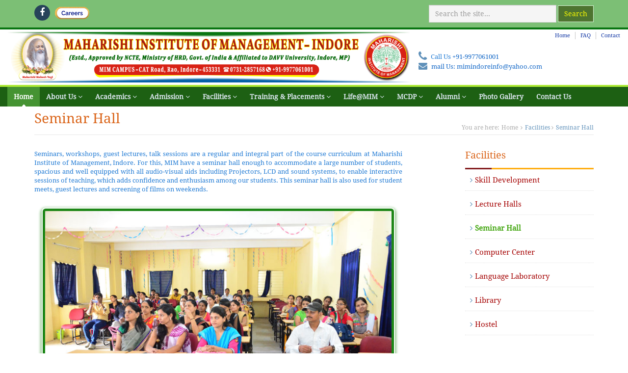

--- FILE ---
content_type: text/html;charset=UTF-8
request_url: https://mimidr.org/seminar-hall
body_size: 25658
content:

<!DOCTYPE html PUBLIC "-//W3C//DTD XHTML 1.0 Transitional//EN" "http://www.w3.org/TR/xhtml1/DTD/xhtml1-transitional.dtd">

<html xmlns="http://www.w3.org/1999/xhtml">
    <head> 
        <title>Seminar Hall - Maharishi Institute Of Management in Indore MP India</title>
        <meta http-equiv="Content-Type" content="text/html; charset=UTF-8" />
        <meta name="description" content="Welcome to MIM College of Management that provides Best Seminar Hall in Indore MP."/>
        <meta name="keywords" content="Management Colleges in MP, best management college in Indore MP, MIM Indore, best BBA colleges in Indore, B.Com College in MP. MIM Indore MP India."/>
        <meta name="copyright" content="Maharishi Institute of Management (MIM) Indore"/>
        <meta name="viewport" content="width=device-width, initial-scale=1"/>
        <meta name="author" content="MIT Pvt. Ltd."/>
        <meta name="ROBOTS" content="INDEX,FOLLOW" />
        <meta http-equiv="Cache-Control" content="no-cache, no-store, must-revalidate" />
        <meta http-equiv="Pragma" content="no-cache" />
        <meta http-equiv="Expires" content="0" />    

        




<link rel="shortcut icon" href="https://mimidr.org/images/favicon.png" />         
<link rel="stylesheet" href="https://mimidr.org/css/bootstrap.min.css" /> 		   
<link rel="stylesheet" href="https://mimidr.org/css/font-awesome.css" />
<link rel="stylesheet" href="https://mimidr.org/css/flexslider.css" />
<link id="theme-style" rel="stylesheet" href="https://mimidr.org/css/styles.css" />

<!--<link rel="stylesheet" href="css/prettyPhoto.css">--> 

<script type="text/javascript" src="/js/validation1/jquery.min.js"></script>
<script type="text/javascript" src="https://mimidr.org/js/bootstrap.min.js"></script> 
<script type="text/javascript" src="https://mimidr.org/js/bootstrap-hover-dropdown.min.js"></script> 
<script type="text/javascript" src="https://mimidr.org/js/back-to-top.js"></script>
<script type="text/javascript" src="https://mimidr.org/js/jquery.flexslider-min.js"></script>
<script type="text/javascript" src="https://mimidr.org/js/main.js"></script> 

<!--<script type="text/javascript" src="js/jquery-1.12.3.min.js"></script>-->
<!--<script type="text/javascript" src="js/jquery.placeholder.js"></script>-->
<!--<script type="text/javascript" src="js/jquery.prettyPhoto.js"></script>-->
<!--<script type="text/javascript" src="js/jflickrfeed.min.js"></script>-->
        <!--<script type="text/javascript" src="/js/validation/jquery-latest.js"></script>
<script type="text/javascript" src="/js/validation/jquery.validate.js"></script>
<link rel="stylesheet" type="text/css" href="/js/validation/validation.css" />-->

<script type="text/javascript" src="/js/validation1/jquery.validate.min.js"></script>
<script type="text/javascript" src="/js/validation1/jquery.min.js"></script> 
    </head>
    <body>
        <div class="wrapper">

            <header class="header" role="banner">  
    <div class="top-bar">
        <div class="container">              
            <ul class="social-icons col-md-6 col-sm-6 col-xs-12">             
                <li><a href="https://www.facebook.com/MaharishiInstituteOfManagement/" aria-label="facebook" target="_blank" ><i class="fa fa-facebook style2"></i></a></li>    
                <li><a style="background: #7cbf75;" href="https://mitpltd.com/advertisement" aria-label="careers" target="_blank" title="Careers" ><img src="/upload/careers.gif" class="img-fluid" alt="Careers" width="70" height="25"></a></li>			
            </ul><!--//social-icons-->
            <form class="pull-right search-form" role="search">
                <div class="form-group">
                    <input type="text" class="form-control style3" placeholder="Search the site..."/>
                </div>
                <a  href="https://google.com/" aria-label="google website" target="_blank" class="btn btn-theme">Search</a>

            </form>         
        </div>      
    </div><!--//to-bar-->
    <div class="header-main container-fluid">        
        <div class="logo col-md-8 col-sm-8">
            <map name="Map6" id="Map6"><area shape="rect" coords="616, 75, 7, 93" href="founder" alt="">
            </map> 
            <a href="https://mimidr.org"><img id="logo" src="images/logo.png" alt="MIM Indore MP" class="img-responsive" usemap="#Map6"></a>
        </div><!--//logo-->           

        <div class="info col-md-4 col-sm-4">
            <div class="row">
                <ul class="menu-top navbar-right hidden-xs">
                    <li class="divider"><a href="https://mimidr.org">Home</a></li>
                    <li class="divider"><a href="agfaq">FAQ</a></li>
                    <li><a href="contactus">Contact</a></li>
                </ul><!--//menu-top-->
                <br/><br/>
                <div class="contact pull-right">
                    <p class="phone"><i class="fa fa-phone"></i>Call Us<a href="tel:+919611177534" aria-label="phone"> +91-9977061001</p>
                    <p class="email"><i class="fa fa-envelope"></i><a href="mailto:mimindoreinfo@yahoo.com" aria-label="mailto">mail Us: mimindoreinfo@yahoo.com</a></p>
                </div><!--//contact-->

            </div><!--//info-->
        </div>
    </div>

</header><!--//header-->
            

<!-- ******NAV****** -->



<nav class="main-nav" role="navigation" role="navigation">
    <div class="container-fluid">
        <div class="navbar-header">
            <button class="navbar-toggle" type="button" data-toggle="collapse" data-target="#navbar-collapse">
                <span class="sr-only">Toggle navigation</span>
                <span class="icon-bar"></span>
                <span class="icon-bar"></span>
                <span class="icon-bar"></span>
            </button><!--//nav-toggle-->
        </div><!--//navbar-header-->            
        <div class="navbar-collapse collapse" id="navbar-collapse">
            <ul class="nav navbar-nav">
                <li class="active nav-item"><a href="https://mimidr.org">Home</a></li>
                <li class="nav-item dropdown">
                    <a class="dropdown-toggle" data-toggle="dropdown" data-hover="dropdown" data-delay="0" data-close-others="false" href="#">About Us <i class="fa fa-angle-down"></i></a>
                    <ul class="dropdown-menu">
                        <li><a href="mss">About Maharishi Shiksha Sansthan (MSS)</a></li>
                        <li><a href="mim">We The MIM</a></li>
                        <li><a href="founder">His Holiness Maharishi Mahesh Yogi Quotes</a></li>
                        <li><a href="presidents-message">President's Message</a></li>
                        <li><a href="directors-message">Principal's Message</a></li>
                        <li><a href="mission">Mission</a></li>
                        <li><a href="vision">Vision Next</a></li>
                        <li><a href="executive-council">Board Of Governors</a></li>                       
                        <li><a href="our-associates">Our Associates</a></li>
                        <li><a href="award-achievements">Award And Achievements</a></li>
                    </ul>
                </li>
                <li class="nav-item dropdown">
                    <a class="dropdown-toggle" data-toggle="dropdown" data-hover="dropdown" data-delay="0" data-close-others="false" href="#">Academics <i class="fa fa-angle-down"></i></a>
                    <ul class="dropdown-menu">   
                        <li class="dropdown-submenu">
                            <a class="trigger" tabindex="-1" href="#">Programmes<i class="fa fa-angle-right"></i></a>
                            <ul class="dropdown-menu">
                                <li><a href="bba-college-in-indore">B.B.A</a></li>                                    
                                <li><a href="javascript:void(0)">B.C.A</a></li>                                   
                                <li><a href="javascript:void(0)">B.Com (Hons.)</a></li>
                                <li><a tabindex="-1" href="bcom-ca-college-in-indore">B.Com (Computer)</a></li>
                                <li><a href="javascript:void(0)">B.Com (Tax)</a></li>                                   
                                <li><a href="commerce-college-in-indore">B.Com (Plain)</a></li>                                    
                                <li><a href="javascript:void(0)">B.A (Political Sc.+Sociology+History)</a></li>                                    
                                <li><a href="javascript:void(0)">B.A (Hindi+History+Economics)</a></li>                                    
                                <li><a href="javascript:void(0)">B.A (History+Economics+Computer)</a></li>                                    
                                <li><a href="bed-college-in-indore">B.Ed.</a></li>                                    
                                <li><a href="javascript:void(0)">MBA</a></li>                                    
                                <li><a href="javascript:void(0)">MSW</a></li>                                    
                                <li><a href="javascript:void(0)">M.Com</a></li> 
                                <li><a href="mim-skill-development">Skill Development Programme</a></li>
                            </ul>
                        </li> 
                        <li class="dropdown-submenu">
                            <a class="trigger" tabindex="-1" href="#">Syllabus<i class="fa fa-angle-right"></i></a>
                            <ul class="dropdown-menu">
                                <li><a href="mim-syllabus">UG Programme</a></li>         
                            </ul>
                        </li> 
                        <li class="dropdown-submenu"><a href="next-perspective">The Next Perspective</a></li>  
                        <li class="dropdown-submenu">
                            <a class="trigger" tabindex="-1" href="#">Faculty<i class="fa fa-angle-right"></i></a>
                            <ul class="dropdown-menu">  
                                 
                                    <li>
                                        <a tabindex="-1" href="showFaculty?facultyType=Core">
                                            Core Faculty
                                        </a>
                                    </li>                                                             
                                
                            </ul>                                            
                        </li> 
                        <li class="dropdown-submenu"><a href="academic-calender">Academic Calendar</a></li>
                        <li class="dropdown-submenu"><a href="centre-excellence">Centers of Excellence</a></li>
                    </ul>
                </li>
                <li class="nav-item dropdown">
                    <a class="dropdown-toggle" data-toggle="dropdown" data-hover="dropdown" data-delay="0" data-close-others="false" href="#">Admission <i class="fa fa-angle-down"></i></a>
                    <ul class="dropdown-menu">                         							
                        <li><a href="admission">Under Graduate Programme</a></li>	
						<!--<li><a href="pgprogramme">Post Graduate Programme</a></li>-->					
                    </ul>
                </li>
                <li class="nav-item dropdown">
                    <a class="dropdown-toggle" data-toggle="dropdown" data-hover="dropdown" data-delay="0" data-close-others="false" href="#">Facilities <i class="fa fa-angle-down"></i></a>
                    <ul class="dropdown-menu">
                        <li><a href="skill-development">Skill Development</a></li>
                        <li><a href="lecture-halls">Lecture Halls</a></li>
                        <li><a href="seminar-hall">Seminar Hall</a></li> 
                        <li><a href="computer-center">Computer Center</a></li> 
                        <li><a href="language-laboratory">Language Laboratory</a></li> 
                        <li><a href="library">Library</a></li>                                                    
                        <li><a href="hostel">Hostel</a></li>                             
                    </ul>
                </li>
                <li class="nav-item dropdown">
                    <a class="dropdown-toggle" data-toggle="dropdown" data-hover="dropdown" data-delay="0" data-close-others="false" href="#">Training & Placements <i class="fa fa-angle-down"></i></a>
                    <ul class="dropdown-menu">
                        <li><a href="top-recruiters">Our Top Recruiters</a></li>
                        <li><a href="summer-training">Summer Training</a></li>
                        <li><a href="industrial-visit">Industrial Visits</a></li>                                                              
                    </ul>
                </li><!--//dropdown-->                        
                <li class="nav-item dropdown">
                    <a class="dropdown-toggle" data-toggle="dropdown" data-hover="dropdown" data-delay="0" data-close-others="false" href="#">Life@MIM <i class="fa fa-angle-down"></i></a>
                    <ul class="dropdown-menu">
                        <li><a href="student-community">Students Community</a></li>
                        <li><a href="committees">Committees</a></li>
                        <li><a href="sports">Sports</a></li>
                        <li><a href="cafeteria">Cafeteria</a></li>
                    </ul>
                </li><!--//dropdown-->
                <li class="nav-item dropdown">
                    <a class="dropdown-toggle" data-toggle="dropdown" data-hover="dropdown" data-delay="0" data-close-others="false" href="#">MCDP <i class="fa fa-angle-down"></i></a>
                    <ul class="dropdown-menu">
                        <li><a href="about-mcdp">About MCDP</a></li>
                        <li><a href="corporate">Our Corporate Connect</a></li>
                        <li><a href="mcdp-program">MCDP- Programs</a></li>
                        <li><a href="mcdp-tour">MCDP- Tours</a></li>
                        <li><a href="mcdp-india">MCDP in India</a></li>                                                                       
                        <li><a href="mcdp-world">MCDP Worldwide</a></li>                                                                       
                        <li><a href="mcdp-case">MCDP Case Studies</a></li>                                                                       
                        <li><a href="mcdp-benefits">MCDP Benefits</a></li>                                                                       
                    </ul>
                </li><!--//dropdown-->
                <li class="nav-item dropdown">
                    <a class="dropdown-toggle" data-toggle="dropdown" data-hover="dropdown" data-delay="0" data-close-others="false" href="#">Alumni <i class="fa fa-angle-down"></i></a>
                    <ul class="dropdown-menu">                                            
                        <li><a href="alumni-register">Login/Register</a></li>
                        <li><a href="alumni-update-profile">Update Profile</a></li>
                        <li><a href="comingSoon">Search Alumni</a></li>
                        <li><a href="comingSoon">Send Greetings</a></li>                                           
                    </ul>
                </li><!--//dropdown-->
                <li class="nav-item"><a href="gallery">Photo Gallery</a></li>
                <li class="nav-item hidden-lg"><a href="agfaq">FAQ</a></li>
                <li class="nav-item"><a href="contactus">Contact Us</a></li>
            </ul><!--//nav-->
        </div><!--//navabr-collapse-->
    </div>
</nav><!--//main-nav-->  

            <!-- ******CONTENT****** --> 
            <div class="content container">
                <div class="page-wrapper">
                    <header class="page-heading clearfix">
                        <h1 class="heading-title pull-left">Seminar Hall</h1>
                        <div class="breadcrumbs pull-right">
                            <ul class="breadcrumbs-list">
                                <li class="breadcrumbs-label">You are here:</li>
                                <li><a href="index">Home</a><i class="fa fa-angle-right"></i></li>
                                <li>Facilities&nbsp;<i class="fa fa-angle-right"></i></li>
                                <li class="current">Seminar Hall</li>
                            </ul>
                        </div><!--//breadcrumbs-->
                    </header> 
                    <div class="page-content">
                        <div class="row page-row">
                            <div class="page-row col-md-8 col-sm-7">                         
                                <p>
                                    Seminars, workshops, guest lectures, talk sessions are a regular and integral part of the course curriculum at Maharishi Institute of Management, Indore. For this, MIM have a seminar hall enough to accommodate a large number of students, spacious and well equipped with all audio-visual aids including Projectors, LCD and sound systems, to enable interactive sessions of teaching, which adds confidence and enthusiasm among our students. This seminar hall is also used for student meets, guest lectures and screening of films on weekends.
                                </p>
                                <br />
                                <div class="col-md-12">
                                    <img src="images/mim_life/seminarHall.jpg" class="ec_row center-block img-responsive"  alt="Seminar Hall" title="Seminar Hall" />
                                </div>
                            </div><!--//faq-wrapper-->

                            <script type="text/javascript">
    $(function () {
        $('.pgdm a').filter(function () {
            return this.href == location.href
        }).parent().addClass('side-tab-active').siblings().removeClass('side-tab-active')
        $('.pgdm a').click(function () {
            $(this).parent().addClass('side-tab-active').siblings().removeClass('side-tab-active')
        })
    })
</script>

<aside class="page-sidebar  col-md-3 col-md-offset-1 col-sm-4 col-sm-offset-1">                    
    <section class="widget">
        <h3 class="title">Facilities</h3>
        <div class="hr"></div>
        <ul class="pgdm">
            <li><a href="skill-development"><i class="fa fa-angle-right"></i>Skill Development</a></li>
            <li><a href="lecture-halls"><i class="fa fa-angle-right"></i>Lecture Halls</a></li>
            <li><a href="seminar-hall"><i class="fa fa-angle-right"></i>Seminar Hall</a></li>
            <li><a href="computer-center"><i class="fa fa-angle-right"></i>Computer Center</a></li>
            <li><a href="language-laboratory"><i class="fa fa-angle-right"></i>Language Laboratory</a></li>
            <li><a href="library"><i class="fa fa-angle-right"></i>Library</a></li>                                      
            <li><a href="hostel"><i class="fa fa-angle-right"></i>Hostel</a></li>
        </ul>
    </section><!--//widget--> 
</aside>

                        </div><!--//page-row-->
                    </div><!--//page-content-->
                </div><!--//page--> 
            </div><!--//content-->
        </div><!--//wrapper-->

        <!-- ******FOOTER****** --> 
<footer class="footer" role="contentinfo">
    <div class="footer-content">
        <div class="container-fluid">
            <div class="row">
                <div class="footer-col col-md-3 col-sm-3 about">
                    <div class="footer-col-inner">
                        <h3>Explore MIM</h3>
                        <ul>
                            <li><a href="mim-institutions"><i class="fa fa-caret-right"></i>MIM, Institutions </a></li>
                            <li><a href="gallery"><i class="fa fa-caret-right"></i>Virtual Tour</a></li>
                            <li><a href="learning-resources"><i class="fa fa-caret-right"></i>MIM, Learning Resources</a></li>
                            <li><a href="comingSoon"><i class="fa fa-caret-right"></i>Seminars/Conferences/Workshops/FDPs</a></li>
                            <li><a href="bba-college-in-indore"><i class="fa fa-caret-right"></i>Program-M.B.A, BBA, B.Com.</a></li>
                             </ul>
                    </div><!--//footer-col-inner-->
                </div><!--//foooter-col-->
                
                <div class="footer-col col-md-2 col-sm-2 about">
                    <div class="footer-col-inner">                        
                        <ul style="padding-top: 48px;">
                            <li><a href="top-recruiters"><i class="fa fa-caret-right"></i>Recruiters</a></li>
                            <li><a href="career"><i class="fa fa-caret-right"></i>Career</a></li>                           
                            <li><a href="research-and-development"><i class="fa fa-caret-right"></i>CCDR</a></li>                         
                            <li><a href="professional-associations"><i class="fa fa-caret-right"></i>Professional Associations</a></li>
                            <li><a href="site-map"><i class="fa fa-caret-right"></i>Site Map</a></li>
                        </ul>
                    </div><!--//footer-col-inner-->
                </div><!--//foooter-col--> 
                 <div class="footer-col col-md-3 col-sm-3 about">
                    <div class="footer-col-inner">
                         <h3>Notification</h3>
                        <ul>
                            <li><a href="http://www.bubhopal.ac.in/1191/More-Notices" target="_blank"><i class="fa fa-caret-right"></i>BU</a></li>
                            <li><a href="https://www.rgpv.ac.in/Uni/ImpNoticeArchive.aspx" target="_blank"><i class="fa fa-caret-right"></i>RGPV</a></li>
                            <li><a href="http://highereducation.mp.gov.in/" target="_blank"><i class="fa fa-caret-right"></i>Higher Education</a></li>
                            <li><a href="https://www.aicte-india.org/bulletins/annoucement" target="_blank"><i class="fa fa-caret-right"></i>AICTE</a></li>
                            <li><a href="https://ncte.gov.in/Website/Index.aspx" target="_blank"><i class="fa fa-caret-right"></i>NCTE</a></li>
                            <li><a href="javascript:void(0);"><i class="fa fa-caret-right"></i>National Education Policy</a></li>
                          
                        </ul>
                    </div><!--//footer-col-inner-->
                </div><!--//foooter-col--> 

                <div class="footer-col col-md-4 col-sm-12 contact center">
                    <div class="footer-col-inner">
                        <h3>Contact us</h3>
                        <div class="row">
                            <p class="clearfix col-md-12 col-sm-4">
                            <h5>MAHARISHI INSTITUTE OF MANAGEMENT - MIM</h5> 
                            <p class="street-address">
                                <i class="fa fa-map-marker pull-left"></i>
								MIM CAMPUS- CAT Road, Rau
                                <br />
                                &nbsp;&nbsp;&nbsp;&nbsp;
								Indore (M.P.) - 453331, India
                                
                            </p>
                            <p>
                                <i class="fa fa-phone"></i> 
                                <a href="tel:917552854936">(+91) - 755-2854936</a>
                            </p>
                            <p>
                                <i class="fa fa-mobile"></i> 
                                <!--<a href="tel:919584622200">+91-9584 622 200</a>,--> 
								<a href="tel:919713060030">9713 060 030</a>
                            </p>
                            <p>
                                <i class="fa fa-fax"></i>
                                <a href="fax:917552854937">(+91) 755-2854937</a>
                            </p>
                            <p>
                                <i class="fa fa-envelope"></i>
                                <a href="mailto:dirmimbhopal@gmail.com">dirmimbhopal@gmail.com</a>
                            </p> 
                        </div> 
                    </div><!--//footer-col-inner-->            
                </div><!--//foooter-col-->   
            </div>   
        </div>        
    </div><!--//footer-content-->
    <div class="bottom-bar">
        <div class="container-fluid">
            <div class="row">
                <small class="copyright col-sm-12 style20">Copyright &COPY; 2017 MAHARISHI INSTITUTE OF MANAGEMENT - MIM-India. All rights reserved.<br/> Web Solution by : <a href="https://mitpltd.com/" target="_blank"> Maharishi Information Technology Pvt. Ltd.</a> || <a href="https://mitpltd.com/ourteam" target="_blank" title="Technical Teamt">Technical Team</a><br/>
                    <!--<a href="mailto:awdheshmitpl@gmail.com" target="_blank">For website related valuable suggestions / feedback, please write to Web Manager</a>--></small>
            </div><!--//row-->
        </div><!--//container-->
    </div><!--//bottom-bar-->
</footer><!--//footer--> 

    </body>
</html>

--- FILE ---
content_type: text/css
request_url: https://mimidr.org/css/styles.css
body_size: 52656
content:

@font-face {
    font-family: 'Droid Serif';
    font-style: normal;
    font-weight: 400;
    src: local('Droid Serif'), local('DroidSerif'), url(../fonts/droid.woff2) format('woff2');

}
html,
body {
    color:#db671d;
    height: 100%;
    font-family: "Droid Serif"!important;
}
body {
    font-size: 13px;
    -webkit-font-smoothing: antialiased;
    -moz-osx-font-smoothing: grayscale;
}
.wrapper {
    min-height: 100%;
    margin-bottom: -344px;
    /* equal to footer height */
}
.wrapper:after {
    content: "";
    display: block;
    height: 344px;
    /* must be the same height as footer */
}
.footer {
    height: 344px;
    /* must be the same height as footer */
}
h1,
h2,
h3,
h4,
h5,
h6 {
    font-family: "Droid Serif";
    font-weight: 300;
}
p {

    color:  #1e79d4;
    font-size: 13px;
    text-align: justify;
}
a {
    color: #2d921e;
    -webkit-transition: all 0.4s ease-in-out;
    -moz-transition: all 0.4s ease-in-out;
    -ms-transition: all 0.4s ease-in-out;
    -o-transition: all 0.4s ease-in-out;
}
a:hover {
    text-decoration: none;
    color: #5dd53f;
}
a:focus {
    text-decoration: none;
}
.btn {
    -webkit-transition: all 0.4s ease-in-out;
    -moz-transition: all 0.4s ease-in-out;
    -ms-transition: all 0.4s ease-in-out;
    -o-transition: all 0.4s ease-in-out;
    -webkit-border-radius: 0;
    -moz-border-radius: 0;
    -ms-border-radius: 0;
    -o-border-radius: 0;
    border-radius: 0;
    -moz-background-clip: padding;
    -webkit-background-clip: padding-box;
    background-clip: padding-box;
}
.btn .fa {
    color: #fff;
    margin-right: 5px;
}
.btn .fa.fa-search {
    margin-right: 0;
}
.btn-theme {
    background: #4e7430;
    border: 1px solid #dcf6dd;
    color: yellow;
}
.btn-theme:hover {
    background: #10590c;
    border: 1px solid #ef6f00;
    color: #fff;
}
a.btn-cta,
.btn-cta {
    background: #27435a;
    color: #fff;
    padding: 10px 20px;
    font-size: 18px;
    line-height: 1.33;
    -webkit-border-radius: 0;
    -moz-border-radius: 0;
    -ms-border-radius: 0;
    -o-border-radius: 0;
    border-radius: 0;
    -moz-background-clip: padding;
    -webkit-background-clip: padding-box;
    background-clip: padding-box;
    border: 1px solid #6091ba;
    font-family: "Droid Serif";
}
a.btn-cta:hover,
.btn-cta:hover {
    color: #fff;
    background: #27435a;
    border: 1px solid #ef6f00;
}
a.btn-cta .fa,
.btn-cta .fa {
    margin-right: 10px;
    font-size: 20px;
    color: #fff;
}
.form-control {
    -webkit-border-radius: 0;
    -moz-border-radius: 0;
    -ms-border-radius: 0;
    -o-border-radius: 0;
    border-radius: 0;
    -moz-background-clip: padding;
    -webkit-background-clip: padding-box;
    background-clip: padding-box;
}
.form-control:focus {
    border-color: #6091ba;
    -webkit-box-shadow: none;
    -moz-box-shadow: none;
    box-shadow: none;
}
blockquote {
    font-size: 14px;
}
blockquote p {
    font-size: 14px;
    line-height: 1.5;
}
.RedDamask {
    background-color: #e27240;
}
.RedDamask:hover {
    background-color: #df622a;
}
.FireBush {
    background-color: #E28D40;
}
.FireBush:hover {
    background-color: #df802a;
}
.OliveDrab {
    background-color: #60A823;
}
.OliveDrab:hover {
    background-color: #54931f;
}
.Mojo {
    background-color: #C94139;
}
.Mojo:hover {
    background-color: #b73932;
}
.text-highlight {
    /*color: #27435a;*/
}
.highlight-border {
    border-color: #6091ba;
}
.read-more {
    -webkit-transition: all 0.4s ease-in-out;
    -moz-transition: all 0.4s ease-in-out;
    -ms-transition: all 0.4s ease-in-out;
    -o-transition: all 0.4s ease-in-out;
    font-size: 13px;
    display: block;
}
.read-more .fa {
    position: relative;
    top: 1px;
    margin-left: 5px;
}
.read-more:hover {
    text-decoration: none;
}
.carousel-fade .item {
    -webkit-opacity: 0;
    -moz-opacity: 0;
    opacity: 0;
    -webkit-transition: opacity 0.3s;
    -moz-transition: opacity 0.3s;
    -ms-transition: opacity 0.3s;
    -o-transition: opacity 0.3s;
}
.carousel-fade .item.active {
    -webkit-opacity: 1;
    -moz-opacity: 1;
    opacity: 1;
}
#topcontrol {
    background: #539c44;
    color: #fff;
    text-align: center;
    display: inline-block;
    width: 35px;
    height: 35px;
    margin-bottom: 30px;
    border: none;
    -webkit-border-radius: 2px;
    -moz-border-radius: 2px;
    -ms-border-radius: 2px;
    -o-border-radius: 2px;
    border-radius: 2px;
    -moz-background-clip: padding;
    -webkit-background-clip: padding-box;
    background-clip: padding-box;
    -webkit-transition: all 0.4s ease-in-out;
    -moz-transition: all 0.4s ease-in-out;
    -ms-transition: all 0.4s ease-in-out;
    -o-transition: all 0.4s ease-in-out;
}
#topcontrol:hover {
    background: #6091ba;
}
#topcontrol .fa {
    position: relative;
    top: 3px;
    font-size: 25px;
}
.row-end {
    margin-right: 0;
    padding-right: 0;
}
ul.custom-list-style li {
    list-style: none;
}
.date-label {
    background: #dcedbb;
    display: inline-block;
    /*width: 40px;*/
    /*height: 50px;*/
    text-align: center;
    font-size: 13px;
    padding: 5px;
}
.date-label .month {
    background: #6091ba;
    color: #fff;
    display: block;
    font-size: 13px;
    text-transform: uppercase;
}
.date-label .date-number {
    clear: left;
    display: block;
    padding-top: 5px;
    font-size: 15px;
    font-family: "Droid Serif";
    font-weight: 500;
}
.pagination > .active > a,
.pagination > .active > span,
.pagination > .active > a:hover,
.pagination > .active > span:hover,
.pagination > .active > a:focus,
.pagination > .active > span:focus {
    background-color: #6091ba;
    border-color: #6091ba;
}
.pagination > li > a:hover,
.pagination > li > span:hover,
.pagination > li > a:focus,
.pagination > li > span:focus {
    background-color: #eef3f8;
    border-color: #a7c2d9;
}
.pagination > li:first-child > a,
.pagination > li:first-child > span,
.pagination > li:last-child > a,
.pagination > li:last-child > span {
    -webkit-border-radius: 0;
    -moz-border-radius: 0;
    -ms-border-radius: 0;
    -o-border-radius: 0;
    border-radius: 0;
    -moz-background-clip: padding;
    -webkit-background-clip: padding-box;
    background-clip: padding-box;
}
.nav-tabs {
    border-bottom: none;
    position: relative;
    margin-bottom: -1px;
}
.tab-content {
    border: 1px solid #e8e8e8;
    padding: 15px;
    margin-bottom: 20px;
}
.nav > li > a {
    font-size: 14px;
    padding: 10px 13px;
}
.nav > li > a:focus,
.nav > li > a:hover {
    background: inherit;
}
.nav-tabs > li > a {
    border: 1px solid #e8e8e8;
    border-bottom: none;
    background: #f5f5f5;
    padding: 5px 15px;
    margin-right: 0;
    -webkit-border-radius: 0;
    -moz-border-radius: 0;
    -ms-border-radius: 0;
    -o-border-radius: 0;
    border-radius: 0;
    -moz-background-clip: padding;
    -webkit-background-clip: padding-box;
    background-clip: padding-box;
    color: #444;
    -webkit-transition: all 0s;
    -moz-transition: all 0s;
    -ms-transition: all 0s;
    -o-transition: all 0s;
}
.nav-tabs > li {
    margin-right: 2px;
}
.nav-tabs > li.active {
    border-top: 2px solid #6091ba;
}
.nav-tabs > li.active a,
.nav-tabs > li.active a:hover,
.nav-tabs > li.active a:active,
.nav-tabs > li.active a:focus {
    border-bottom: 0;
    border-top: 0;
}
.table-striped > tbody > tr:nth-child(odd) > td,
.table-striped > tbody > tr:nth-child(odd) > th {
    background: #f5f8fb;
}
.table > thead > tr > th,
.table > tbody > tr > th,
.table > tfoot > tr > th,
.table > thead > tr > td,
.table > tbody > tr > td,
.table > tfoot > tr > td {
    border-top: 1px solid #ebebeb;
}
.table > thead > tr > th {
    border-bottom: 2px solid #a7c2d9;
    color: #365d7e;
}
.table-hover > tbody > tr:hover > td,
.table-hover > tbody > tr:hover > th {
    background: #f5f8fb;
}
.table-boxed,
.table-bordered {
    border: 1px solid #ebebeb;
}
.table.table-boxed > thead > tr > th {
    border-bottom: none;
    background: #6091ba;
    color: #fff;
}
.panel-group .panel {
    -webkit-border-radius: 0;
    -moz-border-radius: 0;
    -ms-border-radius: 0;
    -o-border-radius: 0;
    border-radius: 0;
    -moz-background-clip: padding;
    -webkit-background-clip: padding-box;
    background-clip: padding-box;
}
.panel-group .panel .panel-heading {
    background: none;
    border: none;
    -webkit-border-radius: 0;
    -moz-border-radius: 0;
    -ms-border-radius: 0;
    -o-border-radius: 0;
    border-radius: 0;
    -moz-background-clip: padding;
    -webkit-background-clip: padding-box;
    background-clip: padding-box;
}
.panel-group .panel .panel-heading .panel-title a {
    color: #6091ba;
}
.panel-group .panel .panel-heading .panel-title a:before {
    font-family: FontAwesome;
    line-height: 1;
    -webkit-font-smoothing: antialiased;
    -moz-osx-font-smoothing: grayscale;
    content: "\f146";
    margin-right: 5px;
}
.panel-group .panel .panel-heading .panel-title a.collapsed:before {
    content: "\f0fe";
}
.panel-group .panel .panel-body {
    font-size: 13px;
}
.panel {
    -webkit-border-radius: 0;
    -moz-border-radius: 0;
    -ms-border-radius: 0;
    -o-border-radius: 0;
    border-radius: 0;
    -moz-background-clip: padding;
    -webkit-background-clip: padding-box;
    background-clip: padding-box;
}
.panel .panel-heading {
    -webkit-border-radius: 0;
    -moz-border-radius: 0;
    -ms-border-radius: 0;
    -o-border-radius: 0;
    border-radius: 0;
    -moz-background-clip: padding;
    -webkit-background-clip: padding-box;
    background-clip: padding-box;
}
.panel .panel-heading h3.panel-title {
    font-weight: 500;
}
.panel .panel-heading .label {
    font-size: 10px;
}
.panel .panel-footer {
    -webkit-border-radius: 0;
    -moz-border-radius: 0;
    -ms-border-radius: 0;
    -o-border-radius: 0;
    border-radius: 0;
    -moz-background-clip: padding;
    -webkit-background-clip: padding-box;
    background-clip: padding-box;
}
.panel .panel-footer ul {
    margin-bottom: 0;
}
.panel .panel-footer ul.list-inline li {
    margin-bottom: 0;
}
.panel .panel-footer small {
    color: #999;
}
.panel > .list-group .list-group-item:last-child {
    -webkit-border-radius: 0;
    -moz-border-radius: 0;
    -ms-border-radius: 0;
    -o-border-radius: 0;
    border-radius: 0;
    -moz-background-clip: padding;
    -webkit-background-clip: padding-box;
    background-clip: padding-box;
}
.panel-theme {
    border-color: #6091ba;
}
.panel-theme > .panel-heading,
.panel-theme > .panel-footer {
    color: #fff;
    background: #6091ba;
    border-color: #6091ba;
}
.no-margins {
    margin: 0;
}
.no-margin-left {
    margin-left: 0;
}
.no-margin-right {
    margin-right: 0;
}
.no-margin-top {
    margin-top: 0;
}
.no-margin-bottom {
    margin-bottom: 0;
}
.label {
    -webkit-border-radius: 0;
    -moz-border-radius: 0;
    -ms-border-radius: 0;
    -o-border-radius: 0;
    border-radius: 0;
    -moz-background-clip: padding;
    -webkit-background-clip: padding-box;
    background-clip: padding-box;
}
.label.label-theme {
    background: #6091ba;
}
.label .fa {
    margin-right: 4px;
}
.label.label-icon-only .fa {
    margin-right: 0;
}
.badge.badge-theme {
    background: #6091ba;
}
.badge.badge-default {
    background: #999;
}
.badge.badge-primary {
    background: #428bca;
}
.badge.badge-success {
    background: #5cb85c;
}
.badge.badge-info {
    background: #5bc0de;
}
.badge.badge-info {
    background: #5bc0de;
}
.badge.badge-warning {
    background: #f0ad4e;
}
.badge.badge-danger {
    background: #d9534f;
}
.promo-badge {
    font-size: 20px;
    display: table;
}
.promo-badge a {
    color: #fff;
    display: table-cell;
    width: 135px;
    height: 135px;
    text-align: center;
    vertical-align: middle;
    -webkit-border-radius: 50%;
    -moz-border-radius: 50%;
    -ms-border-radius: 50%;
    -o-border-radius: 50%;
    border-radius: 50%;
    -moz-background-clip: padding;
    -webkit-background-clip: padding-box;
    background-clip: padding-box;
    border: 5px solid #fff;
    -webkit-box-shadow: 0px 0px 1px 1px rgba(0, 0, 0, 0.1);
    -moz-box-shadow: 0px 0px 1px 1px rgba(0, 0, 0, 0.1);
    box-shadow: 0px 0px 1px 1px rgba(0, 0, 0, 0.1);
}
.promo-badge .percentage {
    font-size: 32px;
    font-weight: 500;
    color: #fff;
    position: relative;
    font-family: "Droid Serif";
}
.promo-badge .percentage .off {
    font-size: 11px;
    position: absolute;
    top: 15px;
    right: -15px;
}
.promo-badge .desc {
    font-size: 12px;
}
.progress-bar-theme {
    background: #6091ba;
}
.img-thumbnail {
    -webkit-border-radius: 0;
    -moz-border-radius: 0;
    -ms-border-radius: 0;
    -o-border-radius: 0;
    border-radius: 0;
    -moz-background-clip: padding;
    -webkit-background-clip: padding-box;
    background-clip: padding-box;
    border-color: #e8e8e8;
    margin-bottom: 15px;
}
#cboxLoadedContent,
#cboxContent {
    background: none;
}
.box1 {
    /*background: #f5f5f5;*/
    padding: 15px;
}
.box {
    background: #f5f5f5;
    padding: 15px;
}
.box.box-border {
    border-left: 5px solid #6091ba;
}
.box.box-dark {
    background: #539c44;
    color: #fff;
}
.box.box-theme {
    background: #6091ba;
    color: #fff;
}
.box .date-label {
    background: #fff;
}
.social-icons {
    list-style: none;
    padding: 10px 0;
    margin-bottom: 0;
}
.social-icons li {
    float: left;
}
.social-icons li.row-end {
    margin-right: 0;
}
.social-icons a {
    display: inline-block;
    background: #95b6d1;
    width: 32px;
    height: 32px;
    text-align: center;
    padding-top: 4px;
    -webkit-border-radius: 50%;
    -moz-border-radius: 50%;
    -ms-border-radius: 50%;
    -o-border-radius: 50%;
    border-radius: 50%;
    -moz-background-clip: padding;
    -webkit-background-clip: padding-box;
    background-clip: padding-box;
    font-size: 18px;
    margin-right: 10px;
    float: left;
}
.social-icons a:hover {
    background: #6091ba;
}
.social-icons a .fa {
    color: #fff;
}
.social-icons a .fa:before {
    font-size: 18px;
    text-align: center;
    padding: 0;
}
/* ======= Header ======= */
.header .top-bar {
    background: #7cbf75;
    border-bottom:4px #087511 solid;    
}
.header .top-bar .search-form {
    padding: 10px 0;
}
.header .top-bar .search-form .form-group {
    display: inline-block;
    margin-bottom: 0;
    vertical-align: middle;
}
.header .social-icons li.row-end {
    margin-right: 0;
}
.header .social-icons a {
    background: #27435a;
}
.header .social-icons a:hover {
    background: #27435a;
}
.header .social-icons a:hover .fa {
    color: #fff;
}
.header .social-icons a .fa {
    color: rgba(255, 255, 255, 0.4);
}
.header .social-icons a .fa:before {
    font-size: 18px;
    text-align: center;
    padding: 0;
}
.header .header-main {
    padding: 5px 0;    
}
.header h1.logo {
    margin-top: 0;
    margin-bottom: 0;
}
.header .menu-top {
    list-style: none;
    margin: 0;
    padding: 0;
    text-align: right;
    float: right;
    margin-right: 16px;
}
.header .menu-top li {
    list-style: none;
    float: left;
    font-size: 11px;
    font-family: "Droid Serif";
}
.header .menu-top li:last-child a {
    padding-right: 0;
}
.header .menu-top li.divider a {
    border-right: 1px solid #c3c3c3;
}
.header .menu-top li a {
    display: inline-block;
    color: #082fa1;
    padding: 0px 10px;
}
.header .menu-top li a:hover {
    color: #6091ba;
}
.header .contact {
    font-size: 20px;
    font-family: "Droid Serif";
    font-weight: 300;
    margin-right: 16px;
    /*margin-top: 20px;*/
}
.header .contact p {
    float: left;
    margin-bottom: 0;
}
.header .contact p.phone {
    margin-right: 10px;
}
.header .contact p a {
    color: #0f65c6;
}
.header .contact .fa {
    color: #6091ba;
    margin-right: 8px;
    font-size: 18px;
    position: relative;
    top: 1px;
}
.header .contact .fa.fa-phone {
    font-size: 22px;
    top: 2px;
}
.header .search-form {
    border: 0;
    -webkit-box-shadow: none;
    -moz-box-shadow: none;
    box-shadow: none;
}
.header .search-form .form-control {
    width: 260px;
    background: #f5f5f5;
    -webkit-transition: all 0.4s ease-in-out;
    -moz-transition: all 0.4s ease-in-out;
    -ms-transition: all 0.4s ease-in-out;
    -o-transition: all 0.4s ease-in-out;
}
.header .search-form .form-control:focus {
    background: #fff;
    border-color: #6091ba;
}
.main-nav {
    background:#1d6013;
    margin-bottom: 10px;
    border-top: 4px #abe933 solid;
}
.main-nav button {
    background: #27435a;
    color: #fff !important;
    -webkit-border-radius: 0;
    -moz-border-radius: 0;
    -ms-border-radius: 0;
    -o-border-radius: 0;
    border-radius: 0;
    -moz-background-clip: padding;
    -webkit-background-clip: padding-box;
    background-clip: padding-box;
}
.main-nav button:focus {
    outline: none;
}
.main-nav button .icon-bar {
    background-color: #fff;
}
.main-nav .navbar-collapse {
    padding: 0;
}
.main-nav .nav .nav-item {
    font-weight: 600;
    /*text-transform: uppercase;*/
    font-family: "Droid Serif";
    z-index: 100;
}
.main-nav .nav .nav-item.dropdown {
    z-index: 101;
}
.main-nav .nav .nav-item a {
    color: #dce7f0;
    -webkit-transition: all 0.4s ease-in-out;
    -moz-transition: all 0.4s ease-in-out;
    -ms-transition: all 0.4s ease-in-out;
    -o-transition: all 0.4s ease-in-out;
}
.main-nav .nav .nav-item a:hover {
    background: #459332;
    color: #fff;
}
.main-nav .nav .nav-item.active {
    position: relative;
}
.main-nav .nav .nav-item.active > a {
    background: #459332;
    color: #fff;
}
.main-nav .nav .nav-item.active > a:before {
    content: "\f0d8";
    position: absolute;
    bottom: -8px;
    left: 0;
    text-align: center;
    font-family: FontAwesome;
    display: block;
    font-size: 12px;
    width: 100%;
}
.main-nav .nav .nav-item.active > a.dropdown-toggle:before {
    display: none;
}
.main-nav .nav .nav-item.open a {
    background: #459332;
    color: #fff;
}
.main-nav .nav .nav-item .dropdown-menu {
    -webkit-border-radius: 0;
    -moz-border-radius: 0;
    -ms-border-radius: 0;
    -o-border-radius: 0;
    border-radius: 0;
    -moz-background-clip: padding;
    -webkit-background-clip: padding-box;
    background-clip: padding-box;
    margin: 0;
    border: none;
    padding: 0;
    text-transform: none;
    min-width: 220px;
}
.main-nav .nav .nav-item .dropdown-menu a {
    border-bottom: 1px solid #3e6a8f;
    padding: 8px 20px;
}
.main-nav .nav .nav-item .dropdown-menu a:hover {
    background: #006633;
    color: #fff;
    padding-left: 24px;
}
.main-nav .nav .nav-item .dropdown-submenu {
    position: relative;
}
.main-nav .nav .nav-item .dropdown-submenu .fa {
    position: absolute;
    right: 15px;
    top: 10px;
}
.main-nav .nav .nav-item .dropdown-submenu li {
    position: relative;
}
.main-nav .nav .nav-item .dropdown-submenu li .fa {
    position: absolute;
    right: 15px;
    top: 10px;
}
.main-nav .nav .nav-item .dropdown-submenu > .dropdown-menu {
    top: 0;
    left: 100%;
    margin-top: 0px;
    margin-left: -1px;
}
/* ======= Footer ======= */
.footer {
    border-top: 4px #71b31f solid;
    background: #0c5429;
    color: #fff;
}
.footer p {
    color: white;
}
.footer ul {
    padding-left: 0;
}
.footer li {
    list-style: none;
}
.footer h3 {
    margin-top: 0;
    margin-bottom: 20px;
}
.footer .footer-content {
    padding: 30px 0;
    font-size: 12px;
    min-height: 300px;
}
.footer .footer-content .footer-col .footer-col-inner {
    padding: 0 15px;
}
.footer .footer-content .footer-col .fa {
    margin-right: 10px;
    display: inline-block;
    color: #a8f2f2;
}
.footer .footer-content .footer-col .fa.fa-phone {
    font-size: 16px;
}
.footer .footer-content .footer-col li {
    margin-bottom: 10px;
    font-size: 12px;
}
.footer .footer-content .footer-col a {
    color: #d4cc73;;
}
.footer .footer-content .footer-col a:hover {
    color: #84aac9;
}
.footer .footer-content .adr {
    margin-bottom: 30px;
}
.footer .footer-content .adr .fa {
    font-size: 16px;
    margin-top: 2px;
}
.footer .footer-content .subscribe-form {
    padding: 0;
}
.footer .footer-content .subscribe-form .form-group {
    display: inline-block;
    margin-bottom: 0;
    vertical-align: middle;
}
.footer .footer-content .subscribe-form .form-control {
    width: 320px;
    background: #f5f5f5;
    border: none;
    -webkit-transition: all 0.4s ease-in-out;
    -moz-transition: all 0.4s ease-in-out;
    -ms-transition: all 0.4s ease-in-out;
    -o-transition: all 0.4s ease-in-out;
}
.footer .footer-content .subscribe-form .form-control:focus {
    background: #fff;
}
.footer .bottom-bar {
    background: #4d6f3b;
    padding: 5px 0;
}
.footer .bottom-bar .copyright {
    font-size: 12px;
    color: #dcdcdc;
    line-height: 2;
    text-align: center;
}
.footer .bottom-bar .copyright a:hover {
    color: #84aac9;
}
.footer .bottom-bar .social {
    margin: 0;
}
.footer .bottom-bar .social li {
    float: right;
    margin-left: 10px;
    text-align: center;
    font-size: 18px;
    line-height: 2;
}
.footer .bottom-bar .social li a {
    color: #a9a9a9;
    padding: 0 5px;
}
.footer .bottom-bar .social li a:hover {
    color: #6091ba;
}
/* ======= FlexSlider ======= */
.flexslider {
    -webkit-border-radius: 0;
    -moz-border-radius: 0;
    -ms-border-radius: 0;
    -o-border-radius: 0;
    border-radius: 0;
    -moz-background-clip: padding;
    -webkit-background-clip: padding-box;
    background-clip: padding-box;
    -webkit-box-shadow: 0 0 0;
    -moz-box-shadow: 0 0 0;
    box-shadow: 0 0 0;
    border: 4px #539c44 solid;
}
.flexslider .flex-control-nav {
    bottom: -25px;
}
.flexslider .flex-control-paging li a {
    background: #a1a1a1;
}
.flexslider .flex-control-paging li a:hover {
    background: #6091ba;
}
.flexslider .flex-control-paging li a.flex-active {
    background: #0c931c;
}
.flexslider .slides li {
    position: relative;
}
.flexslider .slides .flex-caption {
    position: absolute;
    /*left: 30px;*/
    bottom: 30px;
    color: #fff;
    display: inline-block;
    font-family: "Droid Serif";
}
.flexslider .slides .flex-caption .main {
    display: inline-block;
    background: #6091ba;
    opacity:0.6;
    margin-bottom: 5px;
    padding: 10px 15px;
    font-size: 18px;
    text-transform: uppercase;
}
.flexslider .slides .flex-caption .secondary {
    display: inline-block;
    background: rgba(0, 0, 0, 0.3);
    padding: 5px 15px;
    color: #fff;
    font-size: 16px;
}
.flexslider .slides .promo-badge {
    position: absolute;
    right: 60px;
    top: 30px;
}
/* ======= Page ======= */
.page-wrapper .page-heading {
    margin-bottom: 30px;
    border-bottom: 1px solid #e8e8e8;
}
.page-wrapper .page-heading h1.heading-title {
    margin-top: 0;
    display: inline-block;
    font-size: 28px;
}
.page-wrapper .breadcrumbs {
    display: inline-block;
}
.page-wrapper .breadcrumbs ul {
    padding-top: 25px;
    margin: 0;
}
.page-wrapper .breadcrumbs ul li {
    color: #6091ba;
    font-size: 12px;
    float: left;
    list-style: none;
    display: inline-block;
}
.page-wrapper .breadcrumbs ul li a {
    display: inline-block;
    padding: 0 5px;
    color: #aaaaaa;
}
.page-wrapper .breadcrumbs ul li a:hover {
    color: #365d7e;
}
.page-wrapper .breadcrumbs ul li.breadcrumbs-label {
    padding-right: 0;
    color: #aaaaaa;
}
.page-wrapper .breadcrumbs ul li.current {
    max-width: 250px;
    white-space: nowrap;
    overflow: hidden;
    text-overflow: ellipsis;
}
.page-wrapper .breadcrumbs ul li .fa {
    margin-right: 5px;
    color: #aaaaaa;
}
.page-wrapper ul li {
    margin-bottom: 5px;
}
.page-wrapper ul li .fa {
    margin-right: 5px;
    color: #6091ba;
}
.page-wrapper ul li.list-group-item {
    margin-bottom: -1px;
}
.page-wrapper ul.nav li {
    margin-bottom: 0;
}
.page-wrapper ul.social-icons li .fa {
    margin-right: 0;
    color: #fff;
}
.page-wrapper ol li {
    margin-bottom: 5px;
}
.page-wrapper dl dd {
    margin-bottom: 5px;
}
.page-wrapper .page-content h1 {
    font-size: 26px;
    font-weight: normal;
}
.page-wrapper .page-content h2 {
    font-size: 24px;
    font-weight: normal;
}
.page-wrapper .page-content h3 {
    font-size: 20px;
    font-weight: normal;
}
.page-wrapper .page-content h4 {
    font-size: 18px;
    font-weight: normal;
}
.page-wrapper .page-content h5 {
    font-size: 16px;
    font-weight: normal;
}
.page-wrapper .page-content h6 {
    font-size: 14px;
    font-weight: normal;
	line-height:1.5; 
}
.page-wrapper .page-content .title {
    margin-top: 0;
    margin-bottom: 15px;
    font-weight: 300;
}
.page-wrapper .page-content .page-row {
    margin-bottom: 30px;
    /*border-bottom: 1px solid #e8e8e8;*/

}
.page-wrapper .page-content .custom-quote {
    border-color: #a7c2d9;
}
.page-wrapper .page-content .custom-quote p {
    font-size: 14px;
    color: #777777;
    line-height: 1.5;
}
.page-wrapper .page-content .custom-quote .fa {
    color: #6091ba;
    margin-right: 10px;
}
.page-wrapper .page-content .custom-quote .people {
    margin-top: 10px;
    font-size: 11px;
    color: #444;
    font-style: normal;
}
.page-wrapper .page-content .custom-quote .people .name {
    color: #6091ba;
}
.page-wrapper .page-content .has-divider {
    border-bottom: 1px dotted #e8e8e8;
    padding-bottom: 15px;
}
.page-wrapper .page-content .has-divider-solid {
    border-bottom: 1px solid #e8e8e8;
}
.page-wrapper .page-content .row-divider {
    border-bottom: 1px dotted #e8e8e8;
    padding: 10px 0;
}
.page-wrapper .page-content .even-row {
    background: #f5f5f5;
}
.page-wrapper .page-content .read-more.btn {
    margin-bottom: 15px;
    display: inline-block;
}
.page-wrapper .page-content .panel-title {
    font-size: 16px;
    font-weight: 300;
}
.page-wrapper .page-content .video-iframe {
    max-width: 100%;
}
.page-wrapper .page-content .album-cover {
    border: 1px solid #e8e8e8;
    margin-bottom: 30px;
}
.page-wrapper .page-content .album-cover:hover {
    -webkit-box-shadow: 0px 0px 5px 0px #e8e8e8;
    -moz-box-shadow: 0px 0px 5px 0px #e8e8e8;
    box-shadow: 0px 0px 5px 0px #e8e8e8;
}
.page-wrapper .page-content .album-cover > a:hover {
    position: relative;
}
.page-wrapper .page-content .album-cover > a:hover img {
    display: block;
    -webkit-opacity: 0.9;
    -moz-opacity: 0.9;
    opacity: 0.9;
}
.page-wrapper .page-content .album-cover .desc {
    padding: 15px;
    position: relative;
}
.page-wrapper .page-content .album-cover .desc:before {
    content: "";
    display: block;
    border-left: 10px solid transparent;
    border-right: 10px solid transparent;
    border-bottom: 10px solid #fff;
    position: absolute;
    top: -10px;
}
.page-wrapper .page-content .prettyphoto:hover img {
    -webkit-box-shadow: 0px 0px 5px 0px #e8e8e8;
    -moz-box-shadow: 0px 0px 5px 0px #e8e8e8;
    box-shadow: 0px 0px 5px 0px #e8e8e8;
}
.page-wrapper .page-sidebar h3.title {
    margin-top: 0;
    margin-bottom: 15px;
    font-size: 20px;
}
.page-wrapper .page-sidebar .widget {
    margin-bottom: 30px;
    padding-bottom: 15px;
}
.page-wrapper .page-sidebar .widget.has-divider {
    border-bottom: 1px dotted #e8e8e8;
}
.page-wrapper .page-sidebar .widget .iframe {
    height: auto;
    min-height: 200px;
    max-width: 100%;
}
.page-wrapper .page-sidebar .widget .fa {
    margin-right: 5px;
    color: #6091ba;
}
.page-wrapper .page-sidebar .widget .fa.fa-phone {
    font-size: 16px;
}
.page-wrapper .page-sidebar .widget .btn .fa {
    color: #fff;
}
.page-wrapper .page-sidebar .widget .nav li a {
    padding: 5px 15px;
    color: #444;
    margin-bottom: 10px;
    border-left: 5px solid transparent;
}
.page-wrapper .page-sidebar .widget .nav li a:hover {
    background: none;
    color: #6091ba;
}
.page-wrapper .page-sidebar .widget .nav li.active a {
    background: none;
    color: #6091ba;
    font-weight: bold;
    border-left: 5px solid #6091ba;
}
.page-wrapper .page-sidebar ul {
    padding-left: 0;
}
.page-wrapper .page-sidebar #flickr-photos li {
    list-style: none;
    float: left;
    display: inline-block;
    margin-bottom: 5px;
    margin-right: 5px;
}
.page-wrapper .page-sidebar #flickr-photos li img {
    max-width: 100%;
    -webkit-transition: all 0.4s ease-in-out;
    -moz-transition: all 0.4s ease-in-out;
    -ms-transition: all 0.4s ease-in-out;
    -o-transition: all 0.4s ease-in-out;
}
.page-wrapper .page-sidebar #flickr-photos li img:hover {
    -webkit-opacity: 0.8;
    -moz-opacity: 0.8;
    opacity: 0.8;
}
.page-wrapper .page-sidebar .news-item {
    margin-bottom: 15px;
}
.page-wrapper .page-sidebar .news-item img {
    width: 40px;
    height: 40px;
}
.page-wrapper .page-sidebar .news-item .title {
    font-size: 14px;
    margin-top: 0;
}
.page-wrapper .page-sidebar .testimonials-carousel {
    position: relative;
}
.page-wrapper .page-sidebar .testimonials-carousel .fa {
    color: #6091ba;
    margin-right: 5px;
    font-size: 18px;
}
.page-wrapper .page-sidebar .testimonials-carousel .carousel .item {
    min-height: 300px;
}
.page-wrapper .page-sidebar .testimonials-carousel .people {
    margin-top: 10px;
}
.page-wrapper .page-sidebar .testimonials-carousel .people .name {
    color: #6091ba;
}
.page-wrapper .page-sidebar .testimonials-carousel .people .title {
    color: #999;
}
.page-wrapper .page-sidebar .testimonials-carousel .carousel-controls {
    margin-top: 20px;
    text-align: right;
}
.page-wrapper .page-sidebar .testimonials-carousel .carousel-controls a .fa {
    -webkit-transition: all 0.4s ease-in-out;
    -moz-transition: all 0.4s ease-in-out;
    -ms-transition: all 0.4s ease-in-out;
    -o-transition: all 0.4s ease-in-out;
    background: #dddddd;
    color: #fff;
    display: inline-block;
    width: 20px;
    height: 20px;
    text-align: center;
    margin-right: 0;
    font-size: 15px;
}
.page-wrapper .page-sidebar .testimonials-carousel .carousel-controls a.next .fa {
    padding-top: 2px;
    padding-right: 1px;
}
.page-wrapper .page-sidebar .testimonials-carousel .carousel-controls a.prev .fa {
    padding-top: 2px;
    padding-right: 1px;
}
.page-wrapper .page-sidebar .testimonials-carousel .carousel-controls a:hover .fa {
    background: #6091ba;
}
/* ======= Configure Style ======= */
.config-wrapper {
    position: absolute;
    top: 100px;
    right: 0;
}
.config-wrapper-inner {
    position: relative;
}
.config-trigger {
    display: block;
    position: absolute;
    left: -36px;
    width: 36px;
    height: 36px;
    background: #444;
    color: #fff;
    text-align: center;
    -webkit-border-top-right-radius: 0;
    -webkit-border-bottom-right-radius: 0;
    -webkit-border-bottom-left-radius: 4px;
    -webkit-border-top-left-radius: 4px;
    -moz-border-radius-topright: 0;
    -moz-border-radius-bottomright: 0;
    -moz-border-radius-bottomleft: 4px;
    -moz-border-radius-topleft: 4px;
    border-top-right-radius: 0;
    border-bottom-right-radius: 0;
    border-bottom-left-radius: 4px;
    border-top-left-radius: 4px;
    -moz-background-clip: padding;
    -webkit-background-clip: padding-box;
    background-clip: padding-box;
}
.config-trigger:hover {
    background: #000;
}
.config-trigger .fa {
    font-size: 22px;
    padding-top: 8px;
    display: block;
    color: #fff;
}
.config-panel {
    display: none;
    background: #444;
    color: #fff;
    padding: 15px;
    -webkit-border-top-right-radius: 0;
    -webkit-border-bottom-right-radius: 0;
    -webkit-border-bottom-left-radius: 4px;
    -webkit-border-top-left-radius: 0;
    -moz-border-radius-topright: 0;
    -moz-border-radius-bottomright: 0;
    -moz-border-radius-bottomleft: 4px;
    -moz-border-radius-topleft: 0;
    border-top-right-radius: 0;
    border-bottom-right-radius: 0;
    border-bottom-left-radius: 4px;
    border-top-left-radius: 0;
    -moz-background-clip: padding;
    -webkit-background-clip: padding-box;
    background-clip: padding-box;
}
.config-panel p {
    margin: 0;
    padding: 0;
    margin-bottom: 15px;
    color: #fff;
}
.config-panel ul {
    margin-bottom: 0;
}
.config-panel li a {
    display: block;
    width: 20px;
    height: 20px;
    border: 2px solid transparent;
}
.config-panel li a:hover {
    -webkit-opacity: 0.9;
    -moz-opacity: 0.9;
    opacity: 0.9;
    border: 2px solid rgba(255, 255, 255, 0.8);
}
.config-panel li.active a {
    border: 2px solid #fff;
}
.config-panel li.default a {
    background: #6091ba;
}
.config-panel li.green a {
    background: #57a89a;
}
.config-panel li.purple a {
    background: #6f7a9f;
}
.config-panel li.red a {
    background: #a85770;
}
.config-panel .close {
    position: absolute;
    right: 5px;
    top: 5px;
    color: #fff;
}
.config-panel .close .fa {
    color: #fff;
}
.ie8 .footer .footer-content {
    min-height: 280px;
}
.ie8 .navbar-nav {
    position: relative;
    z-index: 100;
}
/* ======= Home Page ======= */
.home-page h2.section-heading {
    font-size: 22px;
    font-weight: 300;
    line-height: 2;
    margin-top: 0;
    color: #0c5105;
}
.home-page h2.section-heading .line {
    border-top: 2px solid #49cb3b;
    display: inline-block;
    padding: 0 15px;
    padding-top: 5px;
}
.home-page section {
    background: #f5f5f5;
    overflow: hidden;
    margin-bottom: 30px;
}
.home-page .section-content {
    padding: 15px;
    padding-top: 0;
}
.home-page .carousel-controls a .fa {
    -webkit-transition: all 0.4s ease-in-out;
    -moz-transition: all 0.4s ease-in-out;
    -ms-transition: all 0.4s ease-in-out;
    -o-transition: all 0.4s ease-in-out;
    background: #539c44;
    color: #fff;
    display: inline-block;
    width: 20px;
    height: 20px;
    text-align: center;
    margin-right: 0;
    font-size: 15px;
}
.home-page .carousel-controls a.next .fa {
    padding-top: 2px;
    padding-right: 1px;
}
.home-page .carousel-controls a.prev .fa {
    padding-top: 2px;
    padding-right: 1px;
}
.home-page .carousel-controls a:hover .fa {
    background: #6091ba;
}
.home-page .promo {
    margin-bottom: 30px;
}
.home-page .promo h1.section-heading {
    margin-top: 0;
    font-size: 24px;
    color: #fff;
}
.home-page .promo p {
    color: #f5f5f5;
}
.home-page .promo .btn-cta {
    font-size: 20px;
    margin-top: 30px;
    font-family: 'Open Sans', arial, sans-serif;
}
.home-page .news {
    position: relative;
}
.home-page .news .carousel-controls {
    position: absolute;
    right: 10px;
    top: 10px;
}
.home-page .news h2.title {
    font-size: 18px;
    margin-top: 0;
}
.home-page .news h2.title a {
    color: #444;
}
.home-page .news h2.title a:hover {
    color: #365d7e;
}
.home-page .news .news-item {
    /*padding-left: 115px;*/
    position: relative;
    /*margin-bottom: 20px;*/
    padding: 5px;
}
.home-page .news .thumb {
    position: absolute;
    left: 0;
    top: 0;
    height: 100px;
    width: 100px;
}
.home-page .events .section-content {
    min-height: 520px;
}
.home-page .events .event-item {
    position: relative;
    padding-left: 75px;
    border-bottom: 1px solid #e8e8e8;
    padding-bottom: 10px;
}
.home-page .events .event-item .date-label {
    /*background: #fff;*/
    position: absolute;
    left: 0;
    margin-top: 20px;
}
.home-page .events .event-item h2.title {
    margin-bottom: 20px;
    font-size: 16px;
}
.home-page .events .event-item p {
    margin-bottom: 5px;
}
.home-page .events .event-item .fa {
    margin-right: 5px;
    font-size: 14px;
    min-width: 16px;
    color: #666;
}
.home-page .events .event-item .fa.fa-map-marker {
    font-size: 18px;
}
.home-page .events .read-more {
    margin-top: 15px;
}
.home-page .events .details p {
    color: #666;
}
.home-page .course-finder .course-finder-form {
    margin-bottom: 15px;
}
.home-page .course-finder .keywords {
    padding-left: 0;
}
.home-page .course-finder .keywords input {
    width: 200px;
    margin-right: 5px;
}
.home-page .video {
    position: relative;
}
.home-page .video .carousel-controls {
    position: absolute;
    right: 10px;
    top: 10px;
}
.home-page .video .video-iframe {
    max-width: 100%;
    width: 100%;
    height: 287px;
    margin-bottom: 45px;
}
.home-page .links .fa {
    margin-right: 5px;
}
.home-page .testimonials {
    position: relative;
}
.home-page .testimonials .carousel-controls {
    position: absolute;
    right: 10px;
    top: 10px;
}
.home-page .testimonials .fa {
    color: #6091ba;
    margin-right: 5px;
    font-size: 18px;
}
.home-page .testimonials .carousel .item {
    min-height: 298px;
}
.home-page .testimonials .people {
    margin-top: 10px;
}
.home-page .testimonials .people .name {
    color: #6091ba;
}
.home-page .testimonials .people .title {
    color: #999;
}
.home-page .awards {
    background: #fff;
}
.home-page .awards .logos {
    margin: 0;
    padding: 0;
}
.home-page .awards .logos li {
    list-style: none;
    margin-right: 0;
    text-align: center;
}
.home-page .awards .logos li img {
    -webkit-opacity: 1;
    -moz-opacity: 1;
    opacity: 1;
    margin: 0 auto;
}
.home-page .awards .logos li img:hover {
    -webkit-opacity: 1;
    -moz-opacity: 1;
    opacity: 1;
}
.home-page .awards .carousel-control {
    background: none;
    width: auto;
    top: 20px;
    text-shadow: none;
    -webkit-opacity: 1;
    -moz-opacity: 1;
    opacity: 1;
    filter: alpha(opacity=100);
    -webkit-transition: all 0.4s ease-in-out;
    -moz-transition: all 0.4s ease-in-out;
    -ms-transition: all 0.4s ease-in-out;
    -o-transition: all 0.4s ease-in-out;
}
.home-page .awards .carousel-control .fa {
    color: #e8e8e8;
    font-weight: bold;
    background: #539c44;
    padding: 3px;
}
.home-page .awards .carousel-control:hover .fa {
    color: #999;
}
/* ======= Courses Page ======= */
.courses-wrapper .tab-content {
    font-size: 12px;
}
.courses-wrapper .tab-content .item {
    margin-top: 15px;
}
.courses-wrapper .tab-content img {
    margin-bottom: 10px;
}
.courses-wrapper .course-finder {
    margin-bottom: 30px;
}
.courses-wrapper .course-finder .keywords input {
    width: 260px;
}
.courses-wrapper .course-list-header {
    font-size: 13px;
    margin-bottom: 15px;
}
.courses-wrapper .course-list-header .summary {
    padding-top: 10px;
}
.courses-wrapper .course-list-header .control-label {
    font-size: 12px;
    font-weight: normal;
    display: inline-block;
    margin-right: 10px;
    line-height: 2;
}
.courses-wrapper .course-list-header .sort {
    padding-top: 5px;
}
.courses-wrapper .course-list-header .sort-options {
    width: auto;
    height: 25px;
    font-size: 12px;
}
.courses-wrapper .course-item {
    font-size: 12px;
}
.courses-wrapper .course-item .col-meta {
    color: #777777;
}
/* ======= Events Page ======= */
.events-wrapper .events-item .date-label {
    background: #f5f5f5;
}
.events-wrapper .events-item .details .time {
    margin-right: 10px;
}
.events-wrapper .events-item .details .fa {
    margin-right: 5px;
}
/* ======= Contact Page ======= */
.contact-form .required {
    color: #E14B39;
    display: inline-block;
    font-weight: normal;
    padding-left: 2px;
}
.gmap-wrapper {
    border: 1px solid #e8e8e8;
    position: relative;
    padding-bottom: 30%;
    height: 0;
    overflow: hidden;
}
.gmap-wrapper iframe {
    position: absolute;
    top: 0;
    left: 0;
    width: 100% !important;
    height: 100% !important;
}
/* Extra small devices (phones, less than 768px) */
@media (max-width: 767px) {
    .wrapper {
        min-height: inherit;
        margin-bottom: 0;
    }
    .wrapper:after {
        content: none;
    }
    .footer {
        height: auto;
    }
    .pull-right,
    .pull-left {
        float: none !important;
    }
    .logo {
        text-align: center;
    }
    .header .contact p {
        text-align: center;
        margin-right: 01px;
        margin-bottom: 5px;
        float: none;
    }
    .header .menu-top {
        text-align: center;
        margin-top: 10px;
    }
    .header .menu-top li {
        float: none;
        display: inline-block;
    }
    .header br {
        display: none;
    }
    .header .social-icons {
        text-align: center;
        margin: 0 41px;
    }
    .header .social-icons li {
        float: none;
        display: inline-block;
    }
    .main-nav .navbar-collapse {
        padding-left: 15px;
        padding-right: 15px;
        border-top: 0;
        -webkit-box-shadow: 0;
        -moz-box-shadow: 0;
        box-shadow: 0;
    }
    .navbar-nav {
        margin-top: 0;
    }
    .header .search-form {
        text-align: center;
    }
    .header .search-form .form-group {
        display: inline-block;
    }
    .header .search-form .form-control {
        width: 210px;
    }
    .main-nav .nav .nav-item.active > a:before {
        content: none;
    }
    .main-nav .nav .nav-item .dropdown-submenu > .dropdown-menu {
        position: static;
        left: auto;
        margin-left: 0;
    }
    .main-nav .nav .nav-item .dropdown-submenu .dropdown-menu a {
        padding-left: 30px;
    }
    .main-nav .nav .nav-item .dropdown-submenu .dropdown-menu a:hover {
        padding-left: 34px;
    }
    .main-nav .nav .nav-item .dropdown-submenu .dropdown-menu .dropdown-submenu .dropdown-menu a {
        padding-left: 45px;
    }
    .main-nav .nav .nav-item .dropdown-submenu .dropdown-menu .dropdown-submenu .dropdown-menu a:hover {
        padding-left: 49px;
    }
    .flexslider {
        margin-bottom: 15px;
    }
    .flex-direction-nav a {
        /*margin-top: -50px;*/
    }
    .flexslider .slides .flex-caption {
        position: static;
        display: block;
    }
    .flexslider .slides .flex-caption br {
        display: none;
    }
    .flexslider .slides .flex-caption .main {
        font-size: 13px;
        display: block;
        margin-bottom: 0;
    }
    .flexslider .slides .flex-caption .secondary {
        display: block;
        font-size: 12px;
    }
    .flexslider .flex-control-nav {
        display: none;
    }
    .home-page .promo .btn-cta {
        margin-top: 0;
    }
    .home-page .news .thumb {
        width: 60px;
        height: 60px;
    }
    .home-page .news .news-item {
        /*padding-left: 75px;*/
        padding: 5px;
    }
    .home-page .course-finder .keywords {
        padding-left: 15px;
        margin-top: 10px;
    }
    .home-page .course-finder .keywords input {
        width: 180px;
    }
    .home-page .video .video-iframe {
        height: auto;
    }
    .home-page .testimonials .carousel .item {
        min-height: inherit;
    }
    .home-page .events .section-content {
        min-height: inherit;
    }
    .home-page .awards .carousel-control {
        top: 50px;
    }
    .footer .footer-content .subscribe-form .form-control {
        width: 140px;
    }
    .footer #tweet .tweets-list-container {
        max-width: 100%;
    }
    .footer .bottom-bar .social li {
        float: left;
    }
    .footer-col-inner {
        margin-bottom: 30px;
    }
    .footer #tweet {
        min-height: inherit;
    }
    .footer .footer-content .footer-col .fa-twitter {
        text-align: center;
        margin-bottom: 10px;
    }
    .page-wrapper .page-heading h1.heading-title {
        float: none;
        text-align: center;
        display: block;
    }
    .page-wrapper .breadcrumbs {
        text-align: center;
        display: block;
    }
    .page-wrapper .breadcrumbs ul {
        padding-top: 0;
        padding-left: 0;
        margin: 0 auto;
    }
    .page-wrapper .breadcrumbs ul li {
        float: none;
        display: inline-block;
    }
    .page-wrapper .breadcrumbs ul li.current {
        max-width: inherit;
        overflow: visible;
    }
    .home-page .course-finder .keywords input {
        float: left !important;
    }
    .leftfloat{
        position: relative;
        z-index: 1!important;

    }
}
/* Small devices (tablets, 768px and up) */
@media (min-width: 768px) {
    .wrapper {
        min-height: inherit;
        margin-bottom: 0;
    }
    .wrapper:after {
        content: none;
    }
    .footer {
        height: auto;
    }
    .footer .bottom-bar .social li {
        float: left;
    }
    .footer-col-inner {
        margin-bottom: 15px;
    }
    .home-page .testimonials .carousel .item {
        min-height: inherit;
    }
    .home-page .events .section-content {
        min-height: inherit;
    }
    .footer #tweet {
        min-height: inherit;
    }
    .page-wrapper .album-cover {
        min-height: 360px;
    }
}
/* Medium devices (desktops, 992px and up) */
@media (min-width: 992px) {
    .home-page .testimonials .carousel .item {
        min-height: 298px;
    }
    .home-page .events .section-content {
        min-height: 520px;
    }
    .home-page .video .video-iframe {
        height: 287px;
    }
    .footer .bottom-bar .social li {
        float: right;
    }
    .footer #tweet {
        min-height: 100px;
    }
    .page-wrapper .album-cover {
        min-height: 360px;
    }
    /* Sticky Footer */
    html,
    body {
        height: 100%;
    }
    body {
        font-size: 13px;
    }
    .wrapper {
        min-height: 100%;
        margin-bottom: -344px;
        /* equal to footer height */
    }
    .wrapper:after {
        content: "";
        display: block;
        height: 344px;
        /* must be the same height as footer */
    }
    .footer {
        height: 344px;
        /* must be the same height as footer */
    }
}
/* Large devices (large desktops, 1200px and up) */
@media (min-width: 1200px) {
    .home-page .course-finder .keywords input {
        width: 255px;
    }
}

.ec_row{
    padding: 5px;
    background-color:#1d8617;
    border:2px solid white;
    box-shadow: 0 3px 5px 3px #9ac995;
    /*box-shadow: 5px 5px 5px 5px #000;*/
    border-radius: 8px;
	/*width: -webkit-fill-available;*/
	 margin-bottom: 15px;
}
.ecname{
    text-align: center;
    color:#8eafe1;

}
.ecdeg{
    text-align: center;
    color:#f5a973;

}
.hr {
    background-color: #ffab0a;
    height: 3px;
    background-image: url(../images/row.jpg);
    background-repeat: no-repeat;
}
.pgdm{list-style-type:none;}
.pgdm ul{list-style-type:none;}
.pgdm ul li a{font-size:12px !important;}
.pgdm ul li a:active{font-size:20px !important;}
.pgdm li{border-bottom:1px dotted #ddd;display:block;}
.pgdm li i{margin-right:10px;}
.pgdm li a{color:#a40000;text-decoration:none;display:block;padding:12px 0 10px 10px;font-size:15px;}
.pgdm li a:hover{color:#339900;}
/*.pgdm li a:active, a.active{color: #006699 !important;font-weight: bold;}*/
/*.pgdm li a:hover{background-color:#cccccc;color:#006699;display:block;padding:12px 0 10px 10px;}*/
.side-tab-active a {
    color: #45a713  !important;
    font-weight: bold;
}

.formtext{
    font-size: 14px;
    font-weight: bold;
    color: #6091ba;
    padding-bottom:5px;
    padding-top: 10px;

}
.leftfloat{
    position: fixed;
    top: 227px;
    left: 0px;
    z-index: 999;

}

#headerDiv, #contentDiv {
    float: left;
    width: 100%;
}
#titleText {
    float: left;
    font-size: 1.1em;
    font-weight: bold;
    margin: 5px;
}
#myHeader {
    font-size: 1.1em;
    font-weight: bold;
    margin: 5px;
}
#headerDiv {
    background-color: #009999;
    color: #ffcc00;
    border: 2px saddlebrown solid;
}
#contentDiv {
    background-color: #FFE694;
    padding: 5px;
}
#myContent {
    margin: 5px 10px;
}
#headerDiv a {
    color: #FFFFFF;
    float: right;
    margin: 10px 10px 5px 5px;
}
#headerDiv a:hover {
    color: #FFFFFF;
}

<!-- Progress with steps -->

ol.progtrckr {
    margin: 0;
    padding: 0;
    list-style-type: none;
}

ol.progtrckr li {
    display: inline-block;
    text-align: center;
    line-height: 3em;
}

ol.progtrckr[data-progtrckr-steps="2"] li { width: 49%; }
ol.progtrckr[data-progtrckr-steps="3"] li { width: 33%; }
ol.progtrckr[data-progtrckr-steps="4"] li { width: 24%; }
ol.progtrckr[data-progtrckr-steps="5"] li { width: 19%; }
ol.progtrckr[data-progtrckr-steps="6"] li { width: 16%; }
ol.progtrckr[data-progtrckr-steps="7"] li { width: 14%; }
ol.progtrckr[data-progtrckr-steps="8"] li { width: 12%; }
ol.progtrckr[data-progtrckr-steps="9"] li { width: 11%; }

ol.progtrckr li.progtrckr-done {
    color: black;
    border-bottom: 4px solid yellowgreen;
}
ol.progtrckr li.progtrckr-todo {
    color: silver; 
    border-bottom: 4px solid silver;
}

ol.progtrckr li:after {
    content: "\00a0\00a0";
}
ol.progtrckr li:before {
    position: relative;
    bottom: -2.5em;
    float: left;
    left: 50%;
    line-height: 1em;
}
ol.progtrckr li.progtrckr-done:before {
    content: "\2713";
    color: white;
    background-color: yellowgreen;
    height: 1.2em;
    width: 1.2em;
    line-height: 1.2em;
    border: none;
    border-radius: 1.2em;
}
ol.progtrckr li.progtrckr-todo:before {
    content: "\039F";
    color: silver;
    background-color: white;
    font-size: 1.5em;
    bottom: -1.6em;
}
.style1{
    display:none;visibility:hidden
}
.style2{
    line-height: 1.3;
    color: #fff!important
}
.style3{
    min-height: 36px!important;
}
.style4{
    min-height: 247px;background: #539c44;
}
.style5{
    color: #fff!important
}
.style6{
    font-size:14px;color: #ffff99
}
.style7{
    min-height: 42px;
}
.style8{
    min-height: 52px;
}
.style9{
    padding-top:2px;padding-bottom:4px;
}
.style10{
    color: #ff9999;  font-weight: bold;  font-size: 18px; height: 41px; text-align: left; background-color: #f7f1ca
}
.style11{
    padding-left: 20px
}
.style12{
    padding-left: 50px
}
.style13{
    text-align: center;
    text-shadow: 0px 0px 5px #000;
    font-size: 32px;
    margin-bottom: 20px;
}
.style14{
    margin-left: -15px; text-align: justify;word-break: break-all;
}
.style15{
    color: #986713
}
.style16{
    float: right;padding:0 5px 5px 0;
}
.style17{
    font-size: 12px!important
}
.style18{
    color: crimson
}
.style19{
    padding-top: 48px;
}
.style20 a{
    text-align: center!important;
    color: #d4cc73
}
.style21{
    text-align: center!important;
}
.style22{
    border: 1px solid #1a6b86
}
.style23{
    padding: 20px
}
.style24{
    font-size: 16px; color: #335c95
}
.style25{
    margin-top: 80px
}
.style26{
    text-align: center; color:white
}
.style27{
    color:#996600
}
.style28{
    padding-left:28px!important;
}
.style29{
    font-size:16px;color:#996600;text-align: center
}
.style30{
    color:#006666;font-weight: bold
}
.style31{
    color: white!important;
}
.style32{
    padding-top: 50px
}
.style33{
    padding: 38px
}
.style34{
    color: yellow
}
.style35{
    background-color:#ff6666;color:white
}
.style36{
    padding-left: 5px
}
.style37{
    text-align: center
}
.style38{
    color:#006666
}
.style39{
    color:#864a2e
}
.style40{
    color: #0088cc;font-size: 16px
}
.style41{
    padding-bottom: 25px;
}
.style42{
    padding-top:20px
}
.style43{
    border-bottom: 2px solid #83b0b0;padding-bottom: 20px;padding-top: 20px
}
.style44{
    border-bottom: 2px solid #83b0b0;padding-bottom: 20px;padding-top: 20px;overflow: hidden
}
.style45{
    border: solid #0088cc
}
.style46{
    color: #e9e09d; font-size:14px
}
.style47{
    float: right;padding-top: 10px;color: white
}
.style48{
    font-style: italic;color: #996600
}
.style49{
    float: right;color: coral
}
.style50{
    font-size:16px;color:#996600
}
.style51{
    font-size:16px;color:#996600;text-align: center
}
.style52{
    color:#009999
}
.style53{
    color:coral
}
.style54{
    color: #ecc6ab
}
.style55{
    background-color: white; padding: 20px;box-shadow: 2px 2px 2px 2px #000;margin-bottom: 15px;
}
.style56{
    color: #ff9999;  font-weight: bold;  font-size: 18px; text-align: left; background:url(../images/bg1.jpg)
}
.style57{
    text-align: center;padding-top: 10px
}
.style58{
    color: #c2f5bf
}
.style59{
     border:1px solid gold;padding-left:15%;padding-right:15%;padding-top:2%;box-shadow: 2px 2px 2px 2px #c9903a;background-color:white;color:#a33333;
}
.style60{
     margin-top:5px;padding-left:30%;padding-right:30%;
}
.style61{
      box-shadow: 2px 2px 2px 2px #c9903a;
}
.style62{
      text-align:center
}
.style63{
      color:#663300
}
.style64{
      color:blue
}
.style65{
       margin-top: 10%
}
.style66{
       background-color: white; padding: 20px; padding: 15px;margin: 20px;box-shadow: 2px 2px 2px 2px #000
}
.style67{
   text-align: left
}
.style68{
   color:#864a2e
}
.style69{
    color:#996600;text-align: center;
}
.style70{
    color:#006666;font-weight: bold
}
.style71{
   font-size:16px;color:#996600;
}
.style72{
  font-size:16px;color:#996600;text-align: left
}